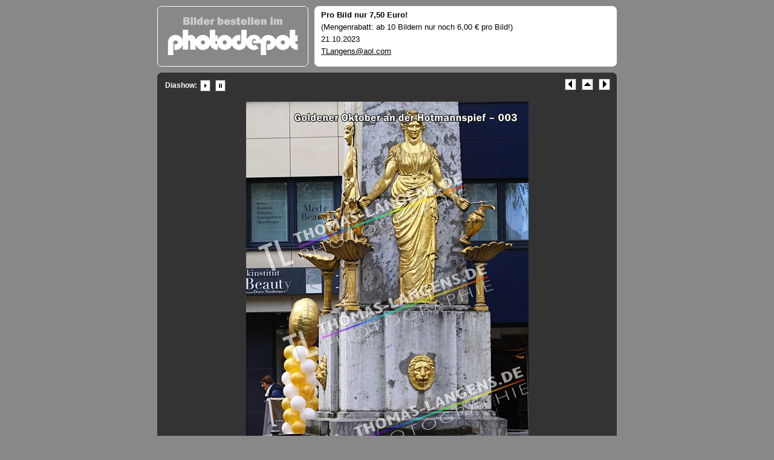

--- FILE ---
content_type: text/html
request_url: https://thomas-langens.de/photodepot/2023-10-21-hotmannspief/pages/image/imagepage3.html
body_size: 5085
content:
<!DOCTYPE html PUBLIC "-//W3C//DTD XHTML 1.0 Transitional//EN" "http://www.w3.org/TR/xhtml1/DTD/xhtml1-transitional.dtd">
<html xmlns="http://www.w3.org/1999/xhtml">
<head>
<meta http-equiv="Content-Type" content="text/html; charset=utf-8" />
<title>Goldener Oktober an der Hotmannspief</title>
<link href="../../css/stylesheet.css" rel="stylesheet" type="text/css" />
<script language="JavaScript1.1">
		var playing = 0
		var timeoutID = 0
		var slideShowNextLink = "../../pages/image/imagepage4.html"
		var slideShowDelay = 3000

		// Browser detection	
		var agt = navigator.userAgent.toLowerCase();
		var is_ie = (agt.indexOf("msie") != -1);

		if (location.href.indexOf("?") != -1) {
			urlQuery = location.href.split("?")
			playing = parseInt(urlQuery[1])
		}
		
		if (playing == 1) {
			startSlideShow()
		}
	
		function slideShow() {
			window.location.href = slideShowNextLink + "?" + "1"
			timeoutID = setInterval("slideShow()", slideShowDelay);
		}

		function startSlideShow() {
			clearTimeout(timeoutID)
			timeoutID = setInterval("slideShow()", slideShowDelay);
		}

		function stopSlideShow() {
			clearTimeout(timeoutID)
			if (is_ie) {
				fakeTimeoutID = setInterval("redirectDelay()", 0);
			}
			else {
				redirectDelay();
			}
		}
		
		function redirectDelay() {
			tempArray = window.location.href.split("?")
			window.location.href = tempArray[0]
		}
</script>
</head>
<body>
<table width="100%" border="0" cellspacing="0" cellpadding="0">
<tr>
<td align="center" valign="middle">
<table width="760" border="0" cellspacing="0" cellpadding="0">
<tr>
<td align="center" valign="middle">
<div id="wrapper">
<div id="logohead" class="left">
<div class="infor">
<div class="xsnazzy">
<b class="xtop">
<b class="xb1">	</b>
<b class="xb2">	</b>
<b class="xb3">	</b>
<b class="xb4">	</b>
</b>
<div class="xboxcontent">
<p>
<img src="../../images/logo/headerlogo.png" />
</p>
</div>
<b class="xbottom">
<b class="xb4">	</b>
<b class="xb3">	</b>
<b class="xb2">	</b>
<b class="xb1">	</b>
</b>
</div>
</div>
</div>
<div id="pagehead" class="right">
<div class="infor">
<div class="xsnazzy">
<b class="xtop">
<b class="xb1">	</b>
<b class="xb2">	</b>
<b class="xb3">	</b>
<b class="xb4">	</b>
</b>
<div class="xboxcontent">
<p>
<strong>Pro Bild nur 7,50 Euro!</strong>
</p>
<p>(Mengenrabatt: ab 10 Bildern nur noch 6,00 € pro Bild!)</p>
<p>21.10.2023</p>
<p>
<a href="mailto:TLangens@aol.com">TLangens@aol.com</a>
</p>
</div>
<b class="xbottom">
<b class="xb4">	</b>
<b class="xb3">	</b>
<b class="xb2">	</b>
<b class="xb1">	</b>
</b>
</div>
</div>
</div>
<div class="clearer"> </div>
<div class="infor">
<div class="xsnazzy">
<b class="xtop">
<b class="xb1">	</b>
<b class="xb2">	</b>
<b class="xb3">	</b>
<b class="xb4">	</b>
</b>
<div class="xboxcontent">
<div class="imagenav">
<div class="left">
<table>
<tr>
<td valign="center">
<strong>Diashow:</strong> 
							</td>
<td valign="center">
<a href="javascript:void(0)" name="slideShowControl" onclick="startSlideShow()">
<img src="../../resources/btn_slide_start.gif" width="20" height="19" border="0" />
</a>
</td>
<td valign="center">
<a href="javascript:void(0)" name="slideShowControl" onclick="stopSlideShow()">
<img src="../../resources/btn_slide_stop.gif" width="20" height="19" border="0" />
</a>
</td>
</tr>
</table>
</div>
<div class="right">
<a href="../../pages/image/imagepage2.html">
<img src="../../resources/btn_prev.gif" width="19" height="19" border="0" />
</a> 
		 			<a href="../../index.html">
<img src="../../resources/btn_home.gif" width="19" height="19" border="0" />
</a> 
					<a href="../../pages/image/imagepage4.html">
<img src="../../resources/btn_next.gif" width="19" height="19" border="0" />
</a>
</div>
<div class="clearer"> </div>
</div>
<div id="mainimage">
<img src="../../images/image/003.JPG" width="467" height="700" />
</div>
</div>
<b class="xbottom">
<b class="xb4">	</b>
<b class="xb3">	</b>
<b class="xb2">	</b>
<b class="xb1">	</b>
</b>
</div>
</div>
<div id="pagefoot">
<div class="infor">
<div class="xsnazzy">
<b class="xtop">
<b class="xb1">	</b>
<b class="xb2">	</b>
<b class="xb3">	</b>
<b class="xb4">	</b>
</b>
<div class="xboxcontent">
<table width="100%" border="0" cellspacing="0" cellpadding="0">
<tr>
<td>
<p>
<strong>Bitte senden Sie die Nummern der gewünschten Aufnahmen (oben rechts) per Mail an TLangens@aol.com! </strong>
	              				 » 
	              				Anschließend erhalten Sie die Rechnung mit der Bankverbindung zum Überweisen, und die Bild-Daten werden für den Download vorbereitet.</p>
</td>
<td align="right">
<p>
<a href="mailto:TLangens@aol.com">TLangens@aol.com</a>
</p>
</td>
</tr>
</table>
<div class="clearer"> </div>
</div>
<b class="xbottom">
<b class="xb4">	</b>
<b class="xb3">	</b>
<b class="xb2">	</b>
<b class="xb1">	</b>
</b>
</div>
</div>
</div>
<div id="logofooter" class="center">
<img src="../../images/logo/footerlogo.png" />
</div>
</div>
</td>
</tr>
</table>
</td>
</tr>
</table>
</body>
</html>


--- FILE ---
content_type: text/css
request_url: https://thomas-langens.de/photodepot/2023-10-21-hotmannspief/css/stylesheet.css
body_size: 7211
content:


/* CSS
--------------------------------------------------*/
body {
	color: #000000;
	background: #888888;
	font-family: Verdana, Helvetica, sans-serif;
	font-size: 10pt;
	margin: 0;
	padding: 0;
}

body,h1,h2,h3,h4,h5,h6,p,form,fieldset {
	margin: 0;
	padding: 0;
}

/* Links
--------------------------------------------------*/
a {
	text-decoration: underline;
	color: #000000;
}

a:hover {
	text-decoration: none;
	color: #000000;
}

a img {
	border: none;
}

/* IDs
--------------------------------------------------*/
#wrapper {
	padding: 0;
	margin: 0 auto;
	text-align: center;
}

#logohead {
	background: #888888;
	text-align: center;
}

#pagehead {
	background: #888888;
	color: #000000;
	text-align: center;
	font-family: "Arial", Helvetica, sans-serif;
}

#pagehead a {
	color: #000000;
}

#pagehead p {
	line-height: 13pt;
}

#subhead {
	margin: 0 0 10px 0;
}

#pageband {
	background: transparent url(../resources/graf_bg_shade.jpg) repeat-x top;
	color: #000000;
	position: absolute;
	left: 0;
	width: 100%;
	height: 60px;
}

#pagefoot {
	color: #000000;
	background: transparent;
	margin-bottom: 10px;
	font-family: "Arial", Helvetica, sans-serif;
}

#pagefoot a {
	color: #000000;
}

#mainimage {
	margin: 0;
	padding: 10px;
	text-align: center;
}

#mainimage img {
	margin-bottom: 10px;
}

#altmainimage {
	padding: 10px 0 10px 0;
	margin: 0 0 10px 0;
	width: 740px;
	overflow: auto;
	text-align: center;
}

/* Classes
--------------------------------------------------*/
.low {
	display: none;
}

.smalltext {
	font-size: 8pt;
}

.clearer {
	clear: both;
	line-height: 0;
}

.left {
	float: left;
	clear: right;
	background: transparent;
}

.right {
	float: right;
	background: transparent;
}

.center {
	text-align: center;
	margin: 0 auto;
}

.sep {
	line-height: 0px;
	height: 1px;
	border: none;
	background: #a2c0df;
	color: #a2c0df;
	margin: 0;
	padding: 0;
}

.seppad {
	line-height: 0px;
	height: 1px;
	border: none;
	background: #a2c0df;
	color: #a2c0df;
	margin: 10px 0 10px 0;
	padding: 0;
}

.metatitle {
	margin-bottom: 10px;
}

.metatitle1 {
	font-size: 11pt;
	color: #000000;
	font-weight: bold;
	margin: 0;
	padding: 0;
	font-family: "Arial", Helvetica, sans-serif;
	float: left;
	margin-right: 8px;
}

.metatitle1 a {
	text-decoration: none;
}

.metatitle1 a:hover {
	color: #7ba9c4;
}

.metatitle2 {
	font-style: italic;
	margin-left: 2px;
	float: left;
}

.metatitle3 {
	float: right;
}

.metatitle4 {
	float: left;
}

.metaitem {
	margin-bottom: 4px;
}

.thumbcontainer {
	text-align: center;
	display: table-cell;
	margin: 10px;
}

.thumbcontainer img {
	background: #FFFFFF;
	padding: 7px;
	margin-bottom: 5px;
}

.metabox {
	background: #000000;
	padding: 5px;
	text-align: left;
	font-size: 7pt;
	line-height: 12pt;
	margin: 0 auto;
	height: 1px;
	font-family: "Arial", Helvetica, sans-serif;
	color: #000000;
}

html > body .metabox {
	height: auto;
}

.foo {
	vertical-align: middle;
}

.thumbcontainer .metabox {
	background: #FFFFFF;
	padding: 7px;
	text-align: left;
	font-size: 7pt;
	line-height: 11pt;
	height: auto;
	width: auto;
	font-family: "Arial", Helvetica, sans-serif;
	color: #000000;
}

.thumbcontainer .metabox img {
	background: transparent;
	padding: 0;
	line-height: normal;
}

.thumbcontainer .metabox p {
	margin: 0 !important;
}

.paginate {
	color: #FFFFFF;
	font-family: "Arial", Helvetica, sans-serif;
	font-size: 9pt;
	padding-top: 10px;
	padding-bottom: 10px;
	margin: 0px;
	text-align: center;
}

.paginate a {
	color: #FFFFFF;
	padding: 2px 6px;
	border: solid 1px #FFFFFF;
	background: #888888;
	text-decoration: none;
}

.paginate .this-page {
	color: #FFFFFF;
	padding: 2px 6px;
	border-color: #999999;
	font-weight: bold;
	font-size: 9pt;
	vertical-align: top;
	background: #333333;
}

.paginate a:hover {
	color: #CCCCCC;
	background: #008080;
	border-color: #000000;
	text-decoration: none;
}

.imagenav {
	padding: 5px 10px 5px 10px;
	margin: 0 auto;
	font-size: 9pt;
	color: #FFFFFF;
	font-family: "Arial", Helvetica, sans-serif;
}

.framediv {
	margin-bottom: 5px;
}

/* Headings
--------------------------------------------------*/
h1 {
	font-size: 14pt;
	color: #FFFFFF;
	font-weight: bolder;
	margin: 10px 0 10px 0;
	padding: 5px 0 5px 0;
	font-family: "Arial", Helvetica, sans-serif;
	text-align: center;
}

#subhead h1 {
	margin: 10px 0 0 0;
}

/* Images
--------------------------------------------------*/
/* Tables
--------------------------------------------------*/
caption {
	display: none;
}

table{
	margin: 0;
	padding: 0;
	text-align: left;
	border: 0;
}

td {
	padding: 0;
	margin: 0;
}

td.thumbtable {
	padding: 5px;
	text-align: center;
}

.infor {
	text-align: left;
	padding: 0;
}

#logohead .infor {
	text-align: center;
	width: 250px;
}

#pagehead .infor {
	width: 500px;
}

.xsnazzy h1, .xsnazzy p {
	margin: 0 10px;
}

.xsnazzy h1 {
	font-size: 14pt;
	color: #FFFFFF;
	font-family: "Arial", Helvetica, sans-serif;
	text-align: left;
	height: 14pt; /* IE dissapearing act fix */
}

#pagehead .xsnazzy p {
	line-height: 15pt;
	font-size: 13px;
	background: transparent;
}

#pagefoot .xsnazzy p {
	line-height: 15pt;
	font-size: 12px;
	background: transparent;
}

.xsnazzy {
	background: transparent;
	margin-top: 10px;
}

.xtop, .xbottom {
	display: block;
	background: transparent;
	font-size: 1px;
}

.xb1, .xb2, .xb3, .xb4 {
	display: block;
	overflow: hidden;
}

.xb1, .xb2, .xb3 {
	height: 1px;
}

.xb2, .xb3, .xb4 {
	background: #333333; /* main Bg Colour mainbox */
	border-left: 1px solid #333333;
	border-right: 1px solid #333333;
}

#logohead .xb2, #logohead .xb3, #logohead .xb4 {
	background: #888888;
	border-left: 1px solid #FFFFFF;
	border-right: 1px solid #FFFFFF;
}

#pagehead .xb2, #pagehead .xb3, #pagehead .xb4 {
	background: #FFFFFF;
	border-left: 1px solid #FFFFFF;
	border-right: 1px solid #FFFFFF;
}

#pagefoot .xb2, #pagefoot .xb3, #pagefoot .xb4 {
	background: #FFFFFF;
	border-left: 1px solid #FFFFFF;
	border-right: 1px solid #FFFFFF;
}

.xb1 {
	margin: 0 5px;
	background: #333333;
}

#logohead .xb1 {
	margin: 0 5px;
	background: #FFFFFF;
}

#pagehead .xb1 {
	margin: 0 5px;
	background: #FFFFFF;
}

#pagefoot .xb1 {
	margin: 0 5px;
	background: #FFFFFF;
}

.xb2 {
	margin: 0 3px;
	border-width: 0 2px;
}

.xb3 {
	margin: 0 2px;
}

.xb4 {
	height: 2px;
	margin: 0 1px;
}

.xboxcontent {
	display: block;
	background: #333333;
	border: 0 solid #333333;
	border-width: 0 1px;
}

#logohead .xboxcontent {
	display: block;
	background: #888888;
	border: 0 solid #FFFFFF;
	border-width: 0 1px;
}

#pagehead .xboxcontent, #logohead .xboxcontent {
	height: 90px;
}

#pagehead .xboxcontent {
	display: block;
	background: #FFFFFF;
	border: 0 solid #FFFFFF;
	border-width: 0 1px;
}

#pagefoot .xboxcontent {
	display: block;
	background: #FFFFFF;
	border: 0 solid #FFFFFF;
	border-width: 0 1px;
}

#pagefoot .xboxcontent p.left {
	background: #FFFFFF;
}

